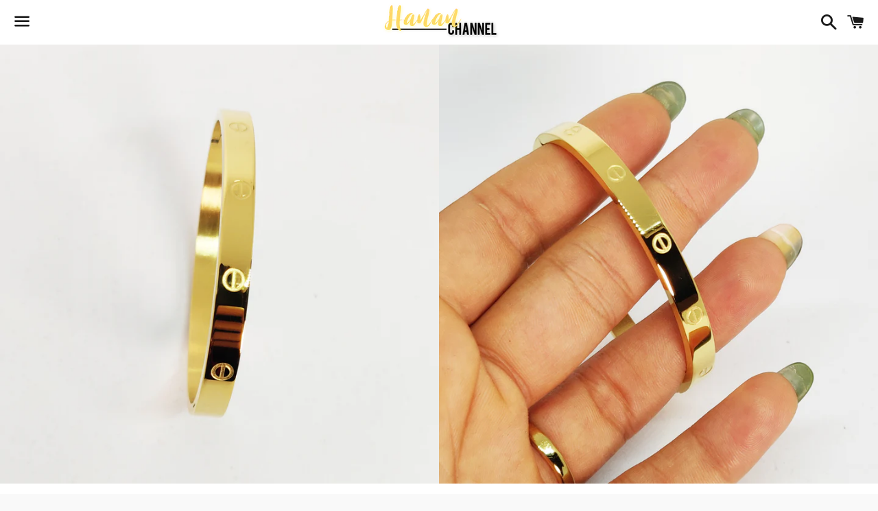

--- FILE ---
content_type: application/x-javascript; charset=utf-8
request_url: https://bundler.nice-team.net/app/shop/status/hanan-channel.myshopify.com.js?1769240447
body_size: -384
content:
var bundler_settings_updated='1723468279';